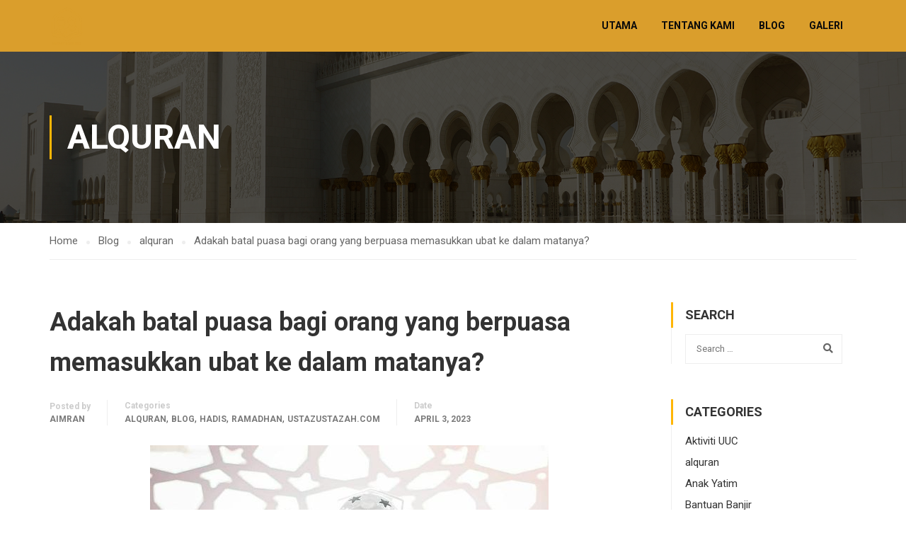

--- FILE ---
content_type: text/html; charset=UTF-8
request_url: https://ustazustazah.com/adakah-batal-puasa-bagi-orang-yang-berpuasa-memasukkan-ubat-ke-dalam-matanya/
body_size: 12497
content:
<!DOCTYPE html>
<html itemscope itemtype="http://schema.org/WebPage" lang="en-US">
<head>
    <meta charset="UTF-8">
    <meta name="viewport" content="width=device-width, initial-scale=1">
    <link rel="profile" href="http://gmpg.org/xfn/11">
    <link rel="pingback" href="https://ustazustazah.com/xmlrpc.php">
	<title>Adakah batal puasa bagi orang yang berpuasa memasukkan ubat ke dalam matanya? &#8211; Ustazustazah.com</title>
<meta name='robots' content='max-image-preview:large' />

<!-- Google Tag Manager by PYS -->
<script data-cfasync="false" data-pagespeed-no-defer>
	var pys_datalayer_name = "dataLayer";
	window.dataLayer = window.dataLayer || [];</script> 
<!-- End Google Tag Manager by PYS --><link rel='dns-prefetch' href='//www.googletagmanager.com' />
<link rel='dns-prefetch' href='//fonts.googleapis.com' />
<link rel='dns-prefetch' href='//pagead2.googlesyndication.com' />
<link rel="alternate" type="application/rss+xml" title="Ustazustazah.com &raquo; Feed" href="https://ustazustazah.com/feed/" />
<link rel="alternate" type="application/rss+xml" title="Ustazustazah.com &raquo; Comments Feed" href="https://ustazustazah.com/comments/feed/" />
<link rel="alternate" type="application/rss+xml" title="Ustazustazah.com &raquo; Adakah batal puasa bagi orang yang berpuasa memasukkan ubat ke dalam matanya? Comments Feed" href="https://ustazustazah.com/adakah-batal-puasa-bagi-orang-yang-berpuasa-memasukkan-ubat-ke-dalam-matanya/feed/" />
<link rel="alternate" title="oEmbed (JSON)" type="application/json+oembed" href="https://ustazustazah.com/wp-json/oembed/1.0/embed?url=https%3A%2F%2Fustazustazah.com%2Fadakah-batal-puasa-bagi-orang-yang-berpuasa-memasukkan-ubat-ke-dalam-matanya%2F" />
<link rel="alternate" title="oEmbed (XML)" type="text/xml+oembed" href="https://ustazustazah.com/wp-json/oembed/1.0/embed?url=https%3A%2F%2Fustazustazah.com%2Fadakah-batal-puasa-bagi-orang-yang-berpuasa-memasukkan-ubat-ke-dalam-matanya%2F&#038;format=xml" />
<style id='wp-img-auto-sizes-contain-inline-css' type='text/css'>
img:is([sizes=auto i],[sizes^="auto," i]){contain-intrinsic-size:3000px 1500px}
/*# sourceURL=wp-img-auto-sizes-contain-inline-css */
</style>
<link rel='stylesheet' id='wp-block-library-css' href='https://ustazustazah.com/wp-includes/css/dist/block-library/style.min.css?ver=6.9' type='text/css' media='all' />
<style id='wp-block-paragraph-inline-css' type='text/css'>
.is-small-text{font-size:.875em}.is-regular-text{font-size:1em}.is-large-text{font-size:2.25em}.is-larger-text{font-size:3em}.has-drop-cap:not(:focus):first-letter{float:left;font-size:8.4em;font-style:normal;font-weight:100;line-height:.68;margin:.05em .1em 0 0;text-transform:uppercase}body.rtl .has-drop-cap:not(:focus):first-letter{float:none;margin-left:.1em}p.has-drop-cap.has-background{overflow:hidden}:root :where(p.has-background){padding:1.25em 2.375em}:where(p.has-text-color:not(.has-link-color)) a{color:inherit}p.has-text-align-left[style*="writing-mode:vertical-lr"],p.has-text-align-right[style*="writing-mode:vertical-rl"]{rotate:180deg}
/*# sourceURL=https://ustazustazah.com/wp-includes/blocks/paragraph/style.min.css */
</style>
<style id='wp-block-preformatted-inline-css' type='text/css'>
.wp-block-preformatted{box-sizing:border-box;white-space:pre-wrap}:where(.wp-block-preformatted.has-background){padding:1.25em 2.375em}
/*# sourceURL=https://ustazustazah.com/wp-includes/blocks/preformatted/style.min.css */
</style>
<style id='wp-block-quote-inline-css' type='text/css'>
.wp-block-quote{box-sizing:border-box;overflow-wrap:break-word}.wp-block-quote.is-large:where(:not(.is-style-plain)),.wp-block-quote.is-style-large:where(:not(.is-style-plain)){margin-bottom:1em;padding:0 1em}.wp-block-quote.is-large:where(:not(.is-style-plain)) p,.wp-block-quote.is-style-large:where(:not(.is-style-plain)) p{font-size:1.5em;font-style:italic;line-height:1.6}.wp-block-quote.is-large:where(:not(.is-style-plain)) cite,.wp-block-quote.is-large:where(:not(.is-style-plain)) footer,.wp-block-quote.is-style-large:where(:not(.is-style-plain)) cite,.wp-block-quote.is-style-large:where(:not(.is-style-plain)) footer{font-size:1.125em;text-align:right}.wp-block-quote>cite{display:block}
/*# sourceURL=https://ustazustazah.com/wp-includes/blocks/quote/style.min.css */
</style>
<style id='wp-block-quote-theme-inline-css' type='text/css'>
.wp-block-quote{border-left:.25em solid;margin:0 0 1.75em;padding-left:1em}.wp-block-quote cite,.wp-block-quote footer{color:currentColor;font-size:.8125em;font-style:normal;position:relative}.wp-block-quote:where(.has-text-align-right){border-left:none;border-right:.25em solid;padding-left:0;padding-right:1em}.wp-block-quote:where(.has-text-align-center){border:none;padding-left:0}.wp-block-quote.is-large,.wp-block-quote.is-style-large,.wp-block-quote:where(.is-style-plain){border:none}
/*# sourceURL=https://ustazustazah.com/wp-includes/blocks/quote/theme.min.css */
</style>
<style id='global-styles-inline-css' type='text/css'>
:root{--wp--preset--aspect-ratio--square: 1;--wp--preset--aspect-ratio--4-3: 4/3;--wp--preset--aspect-ratio--3-4: 3/4;--wp--preset--aspect-ratio--3-2: 3/2;--wp--preset--aspect-ratio--2-3: 2/3;--wp--preset--aspect-ratio--16-9: 16/9;--wp--preset--aspect-ratio--9-16: 9/16;--wp--preset--color--black: #000000;--wp--preset--color--cyan-bluish-gray: #abb8c3;--wp--preset--color--white: #ffffff;--wp--preset--color--pale-pink: #f78da7;--wp--preset--color--vivid-red: #cf2e2e;--wp--preset--color--luminous-vivid-orange: #ff6900;--wp--preset--color--luminous-vivid-amber: #fcb900;--wp--preset--color--light-green-cyan: #7bdcb5;--wp--preset--color--vivid-green-cyan: #00d084;--wp--preset--color--pale-cyan-blue: #8ed1fc;--wp--preset--color--vivid-cyan-blue: #0693e3;--wp--preset--color--vivid-purple: #9b51e0;--wp--preset--color--primary: #ffb606;--wp--preset--color--title: #333;--wp--preset--color--sub-title: #999;--wp--preset--color--border-input: #ddd;--wp--preset--gradient--vivid-cyan-blue-to-vivid-purple: linear-gradient(135deg,rgb(6,147,227) 0%,rgb(155,81,224) 100%);--wp--preset--gradient--light-green-cyan-to-vivid-green-cyan: linear-gradient(135deg,rgb(122,220,180) 0%,rgb(0,208,130) 100%);--wp--preset--gradient--luminous-vivid-amber-to-luminous-vivid-orange: linear-gradient(135deg,rgb(252,185,0) 0%,rgb(255,105,0) 100%);--wp--preset--gradient--luminous-vivid-orange-to-vivid-red: linear-gradient(135deg,rgb(255,105,0) 0%,rgb(207,46,46) 100%);--wp--preset--gradient--very-light-gray-to-cyan-bluish-gray: linear-gradient(135deg,rgb(238,238,238) 0%,rgb(169,184,195) 100%);--wp--preset--gradient--cool-to-warm-spectrum: linear-gradient(135deg,rgb(74,234,220) 0%,rgb(151,120,209) 20%,rgb(207,42,186) 40%,rgb(238,44,130) 60%,rgb(251,105,98) 80%,rgb(254,248,76) 100%);--wp--preset--gradient--blush-light-purple: linear-gradient(135deg,rgb(255,206,236) 0%,rgb(152,150,240) 100%);--wp--preset--gradient--blush-bordeaux: linear-gradient(135deg,rgb(254,205,165) 0%,rgb(254,45,45) 50%,rgb(107,0,62) 100%);--wp--preset--gradient--luminous-dusk: linear-gradient(135deg,rgb(255,203,112) 0%,rgb(199,81,192) 50%,rgb(65,88,208) 100%);--wp--preset--gradient--pale-ocean: linear-gradient(135deg,rgb(255,245,203) 0%,rgb(182,227,212) 50%,rgb(51,167,181) 100%);--wp--preset--gradient--electric-grass: linear-gradient(135deg,rgb(202,248,128) 0%,rgb(113,206,126) 100%);--wp--preset--gradient--midnight: linear-gradient(135deg,rgb(2,3,129) 0%,rgb(40,116,252) 100%);--wp--preset--font-size--small: 13px;--wp--preset--font-size--medium: 20px;--wp--preset--font-size--large: 28px;--wp--preset--font-size--x-large: 42px;--wp--preset--font-size--normal: 15px;--wp--preset--font-size--huge: 36px;--wp--preset--spacing--20: 0.44rem;--wp--preset--spacing--30: 0.67rem;--wp--preset--spacing--40: 1rem;--wp--preset--spacing--50: 1.5rem;--wp--preset--spacing--60: 2.25rem;--wp--preset--spacing--70: 3.38rem;--wp--preset--spacing--80: 5.06rem;--wp--preset--shadow--natural: 6px 6px 9px rgba(0, 0, 0, 0.2);--wp--preset--shadow--deep: 12px 12px 50px rgba(0, 0, 0, 0.4);--wp--preset--shadow--sharp: 6px 6px 0px rgba(0, 0, 0, 0.2);--wp--preset--shadow--outlined: 6px 6px 0px -3px rgb(255, 255, 255), 6px 6px rgb(0, 0, 0);--wp--preset--shadow--crisp: 6px 6px 0px rgb(0, 0, 0);}:where(.is-layout-flex){gap: 0.5em;}:where(.is-layout-grid){gap: 0.5em;}body .is-layout-flex{display: flex;}.is-layout-flex{flex-wrap: wrap;align-items: center;}.is-layout-flex > :is(*, div){margin: 0;}body .is-layout-grid{display: grid;}.is-layout-grid > :is(*, div){margin: 0;}:where(.wp-block-columns.is-layout-flex){gap: 2em;}:where(.wp-block-columns.is-layout-grid){gap: 2em;}:where(.wp-block-post-template.is-layout-flex){gap: 1.25em;}:where(.wp-block-post-template.is-layout-grid){gap: 1.25em;}.has-black-color{color: var(--wp--preset--color--black) !important;}.has-cyan-bluish-gray-color{color: var(--wp--preset--color--cyan-bluish-gray) !important;}.has-white-color{color: var(--wp--preset--color--white) !important;}.has-pale-pink-color{color: var(--wp--preset--color--pale-pink) !important;}.has-vivid-red-color{color: var(--wp--preset--color--vivid-red) !important;}.has-luminous-vivid-orange-color{color: var(--wp--preset--color--luminous-vivid-orange) !important;}.has-luminous-vivid-amber-color{color: var(--wp--preset--color--luminous-vivid-amber) !important;}.has-light-green-cyan-color{color: var(--wp--preset--color--light-green-cyan) !important;}.has-vivid-green-cyan-color{color: var(--wp--preset--color--vivid-green-cyan) !important;}.has-pale-cyan-blue-color{color: var(--wp--preset--color--pale-cyan-blue) !important;}.has-vivid-cyan-blue-color{color: var(--wp--preset--color--vivid-cyan-blue) !important;}.has-vivid-purple-color{color: var(--wp--preset--color--vivid-purple) !important;}.has-black-background-color{background-color: var(--wp--preset--color--black) !important;}.has-cyan-bluish-gray-background-color{background-color: var(--wp--preset--color--cyan-bluish-gray) !important;}.has-white-background-color{background-color: var(--wp--preset--color--white) !important;}.has-pale-pink-background-color{background-color: var(--wp--preset--color--pale-pink) !important;}.has-vivid-red-background-color{background-color: var(--wp--preset--color--vivid-red) !important;}.has-luminous-vivid-orange-background-color{background-color: var(--wp--preset--color--luminous-vivid-orange) !important;}.has-luminous-vivid-amber-background-color{background-color: var(--wp--preset--color--luminous-vivid-amber) !important;}.has-light-green-cyan-background-color{background-color: var(--wp--preset--color--light-green-cyan) !important;}.has-vivid-green-cyan-background-color{background-color: var(--wp--preset--color--vivid-green-cyan) !important;}.has-pale-cyan-blue-background-color{background-color: var(--wp--preset--color--pale-cyan-blue) !important;}.has-vivid-cyan-blue-background-color{background-color: var(--wp--preset--color--vivid-cyan-blue) !important;}.has-vivid-purple-background-color{background-color: var(--wp--preset--color--vivid-purple) !important;}.has-black-border-color{border-color: var(--wp--preset--color--black) !important;}.has-cyan-bluish-gray-border-color{border-color: var(--wp--preset--color--cyan-bluish-gray) !important;}.has-white-border-color{border-color: var(--wp--preset--color--white) !important;}.has-pale-pink-border-color{border-color: var(--wp--preset--color--pale-pink) !important;}.has-vivid-red-border-color{border-color: var(--wp--preset--color--vivid-red) !important;}.has-luminous-vivid-orange-border-color{border-color: var(--wp--preset--color--luminous-vivid-orange) !important;}.has-luminous-vivid-amber-border-color{border-color: var(--wp--preset--color--luminous-vivid-amber) !important;}.has-light-green-cyan-border-color{border-color: var(--wp--preset--color--light-green-cyan) !important;}.has-vivid-green-cyan-border-color{border-color: var(--wp--preset--color--vivid-green-cyan) !important;}.has-pale-cyan-blue-border-color{border-color: var(--wp--preset--color--pale-cyan-blue) !important;}.has-vivid-cyan-blue-border-color{border-color: var(--wp--preset--color--vivid-cyan-blue) !important;}.has-vivid-purple-border-color{border-color: var(--wp--preset--color--vivid-purple) !important;}.has-vivid-cyan-blue-to-vivid-purple-gradient-background{background: var(--wp--preset--gradient--vivid-cyan-blue-to-vivid-purple) !important;}.has-light-green-cyan-to-vivid-green-cyan-gradient-background{background: var(--wp--preset--gradient--light-green-cyan-to-vivid-green-cyan) !important;}.has-luminous-vivid-amber-to-luminous-vivid-orange-gradient-background{background: var(--wp--preset--gradient--luminous-vivid-amber-to-luminous-vivid-orange) !important;}.has-luminous-vivid-orange-to-vivid-red-gradient-background{background: var(--wp--preset--gradient--luminous-vivid-orange-to-vivid-red) !important;}.has-very-light-gray-to-cyan-bluish-gray-gradient-background{background: var(--wp--preset--gradient--very-light-gray-to-cyan-bluish-gray) !important;}.has-cool-to-warm-spectrum-gradient-background{background: var(--wp--preset--gradient--cool-to-warm-spectrum) !important;}.has-blush-light-purple-gradient-background{background: var(--wp--preset--gradient--blush-light-purple) !important;}.has-blush-bordeaux-gradient-background{background: var(--wp--preset--gradient--blush-bordeaux) !important;}.has-luminous-dusk-gradient-background{background: var(--wp--preset--gradient--luminous-dusk) !important;}.has-pale-ocean-gradient-background{background: var(--wp--preset--gradient--pale-ocean) !important;}.has-electric-grass-gradient-background{background: var(--wp--preset--gradient--electric-grass) !important;}.has-midnight-gradient-background{background: var(--wp--preset--gradient--midnight) !important;}.has-small-font-size{font-size: var(--wp--preset--font-size--small) !important;}.has-medium-font-size{font-size: var(--wp--preset--font-size--medium) !important;}.has-large-font-size{font-size: var(--wp--preset--font-size--large) !important;}.has-x-large-font-size{font-size: var(--wp--preset--font-size--x-large) !important;}
/*# sourceURL=global-styles-inline-css */
</style>

<style id='classic-theme-styles-inline-css' type='text/css'>
/*! This file is auto-generated */
.wp-block-button__link{color:#fff;background-color:#32373c;border-radius:9999px;box-shadow:none;text-decoration:none;padding:calc(.667em + 2px) calc(1.333em + 2px);font-size:1.125em}.wp-block-file__button{background:#32373c;color:#fff;text-decoration:none}
/*# sourceURL=/wp-includes/css/classic-themes.min.css */
</style>
<link rel='stylesheet' id='thim-fontgoogle-default-css' href='https://fonts.googleapis.com/css2?family=Roboto%3Awght%40300%3B400%3B500%3B700&#038;display=swap&#038;ver=5.1.0' type='text/css' media='all' />
<link rel='stylesheet' id='font-awesome-5-all-css' href='https://ustazustazah.com/wp-content/themes/eduma/assets/css/all.min.css?ver=5.1.0' type='text/css' media='all' />
<link rel='stylesheet' id='font-awesome-4-shim-css' href='https://ustazustazah.com/wp-content/themes/eduma/assets/css/v4-shims.min.css?ver=5.1.0' type='text/css' media='all' />
<link rel='stylesheet' id='thim-ekit-font-icon-css' href='https://ustazustazah.com/wp-content/themes/eduma/assets/css/thim-ekits-icons.min.css?ver=5.1.0' type='text/css' media='all' />
<link rel='stylesheet' id='thim-style-css' href='https://ustazustazah.com/wp-content/themes/eduma/style.css?ver=5.1.0' type='text/css' media='all' />
<style id='thim-style-inline-css' type='text/css'>
:root{--thim-body-primary-color:#ffb606;--thim_body_primary_color_rgb:255,182,6;--thim-body-secondary-color:#4caf50;--thim-button-text-color:#333;--thim-button-hover-color:#e6a303;--thim_button_hover_color_rgb:230,163,3;--thim-border-color:#eee;--top-info-course-background_color:#273044;--top-info-course-text_color:#fff;--thim-footer-font-title-font-size:14px;--thim-footer-font-title-line-height:40px;--thim-footer-font-title-text-transform:uppercase;--thim-top-heading-title-align:left;--thim-top-heading-title-font-size-desktop:48px;--thim-top-heading-title-font-size-mobile:35px;--thim-top-heading-title-font-text-transform:uppercase;--thim-top-heading-title-font-weight:bold;--thim-top-heading-padding-top:90px;--thim-top-heading-padding-bottom:90px;--thim-top-heading-padding-top-mobile:50px;--thim-top-heading-padding-bottom-mobile:50px;--thim-breacrumb-font-size:1em;--thim-breacrumb-color:#666;--thim-course-price-color:#f24c0a;--thim-width-logo:50px;--thim-bg-color-toolbar:#111111;--thim-text-color-toolbar:#ffffff;--thim-link-color-toolbar:#ffffff;--thim-link-hover-color-toolbar:#fff;--thim-toolbar-font-size:12px;--thim-toolbar-line-height:30px;--thim-toolbar-text-transform:none;--thim-toolbar-font-weight:600;--thim-toolbar-border-type:dashed;--thim-toolbar-border-size:1px;--thim-link-color-toolbar-border-button:#ddd;--thim-bg-main-menu-color:#da9e2c;--thim-main-menu-font-size:14px;--thim-main-menu-line-height:1.3em;--thim-main-menu-text-transform:uppercase;--thim-main-menu-font-weight:600;--thim-main-menu-text-color:#0a0a0a;--thim_main_menu_text_color_rgb:10,10,10;--thim-main-menu-text-hover-color:#ffffff;--thim-sticky-bg-main-menu-color:#fff;--thim-sticky-main-menu-text-color:#333;--thim_sticky_main_menu_text_color_rgb:51,3,;--thim-sticky-main-menu-text-hover-color:#333;--thim-sub-menu-bg-color:#ffffff;--thim-sub-menu-border-color:rgba(43,43,43,0);--thim-sub-menu-text-color:#0c0c0c;--thim-sub-menu-text-color-hover:#da9e2c;--thim-bg-mobile-menu-color:#da9e2c;--thim-mobile-menu-text-color:#0f0f0f;--thim-mobile-menu-text-hover-color:#fff;--thim-footer-font-title-font-weight:700;--thim-bg-switch-layout-style:#f5f5f5;--thim-padding-switch-layout-style:10px;--thim-font-body-font-family:Roboto;--thim-font-body-variant:regular;--thim-font-body-font-size:15px;--thim-font-body-line-height:1.7em;--thim-font-body-color:#666666;--thim-font-title-font-family:Roboto;--thim-font-title-color:#333333;--thim-font-title-variant:700;--thim-font-h1-font-size:36px;--thim-font-h1-line-height:1.6em;--thim-font-h1-text-transform:none;--thim-font-h2-font-size:28px;--thim-font-h2-line-height:1.6em;--thim-font-h2-text-transform:none;--thim-font-h3-font-size:24px;--thim-font-h3-line-height:1.6em;--thim-font-h3-text-transform:none;--thim-font-h4-font-size:18px;--thim-font-h4-line-height:1.6em;--thim-font-h4-text-transform:none;--thim-font-h5-font-size:16px;--thim-font-h5-line-height:1.6em;--thim-font-h5-text-transform:none;--thim-font-h6-font-size:16px;--thim-font-h6-line-height:1.4em;--thim-font-h6-text-transform:none;--thim-preload-style-background:#ffffff;--thim-preload-style-color:#ffb606;--thim-footer-bg-color:#111111;--thim-footer-color-title:#fff;--thim-footer-color-text:#999;--thim-footer-color-link:#999999;--thim-footer-color-hover:#ffb606;--thim-copyright-bg-color:#111111;--thim-copyright-text-color:#999999;--thim-copyright-border-color:#222;--thim-bg-pattern:url("../wp-content/themes/eduma/images/patterns/pattern1.png");--thim-bg-repeat:no-repeat;--thim-bg-position:center center;--thim-bg-attachment:inherit;--thim-bg-size:inherit;--thim-footer-bg-repeat:no-repeat;--thim-footer-bg-position:center center;--thim-footer-bg-size:inherit;--thim-footer-bg-attachment:inherit;--thim-body-bg-color:#fff;}p.link-bottom {
	visibility: hidden;
}
/*# sourceURL=thim-style-inline-css */
</style>

<!-- Google tag (gtag.js) snippet added by Site Kit -->

<!-- Google Analytics snippet added by Site Kit -->
<script type="text/javascript" src="https://www.googletagmanager.com/gtag/js?id=GT-WP5DSRH" id="google_gtagjs-js" async></script>
<script type="text/javascript" id="google_gtagjs-js-after">
/* <![CDATA[ */
window.dataLayer = window.dataLayer || [];function gtag(){dataLayer.push(arguments);}
gtag("set","linker",{"domains":["ustazustazah.com"]});
gtag("js", new Date());
gtag("set", "developer_id.dZTNiMT", true);
gtag("config", "GT-WP5DSRH");
//# sourceURL=google_gtagjs-js-after
/* ]]> */
</script>

<!-- End Google tag (gtag.js) snippet added by Site Kit -->
<script type="text/javascript" src="https://ustazustazah.com/wp-includes/js/jquery/jquery.min.js?ver=3.7.1" id="jquery-core-js"></script>
<script type="text/javascript" src="https://ustazustazah.com/wp-includes/js/jquery/jquery-migrate.min.js?ver=3.4.1" id="jquery-migrate-js"></script>
<link rel="https://api.w.org/" href="https://ustazustazah.com/wp-json/" /><link rel="alternate" title="JSON" type="application/json" href="https://ustazustazah.com/wp-json/wp/v2/posts/15403" /><link rel="EditURI" type="application/rsd+xml" title="RSD" href="https://ustazustazah.com/xmlrpc.php?rsd" />
<meta name="generator" content="WordPress 6.9" />
<link rel="canonical" href="https://ustazustazah.com/adakah-batal-puasa-bagi-orang-yang-berpuasa-memasukkan-ubat-ke-dalam-matanya/" />
<link rel='shortlink' href='https://ustazustazah.com/?p=15403' />
<meta name="generator" content="Site Kit by Google 1.140.0" />
<!-- Google AdSense meta tags added by Site Kit -->
<meta name="google-adsense-platform-account" content="ca-host-pub-2644536267352236">
<meta name="google-adsense-platform-domain" content="sitekit.withgoogle.com">
<!-- End Google AdSense meta tags added by Site Kit -->
<meta name="generator" content="Elementor 3.25.6; features: additional_custom_breakpoints, e_optimized_control_loading; settings: css_print_method-internal, google_font-enabled, font_display-auto">
			<style>
				.e-con.e-parent:nth-of-type(n+4):not(.e-lazyloaded):not(.e-no-lazyload),
				.e-con.e-parent:nth-of-type(n+4):not(.e-lazyloaded):not(.e-no-lazyload) * {
					background-image: none !important;
				}
				@media screen and (max-height: 1024px) {
					.e-con.e-parent:nth-of-type(n+3):not(.e-lazyloaded):not(.e-no-lazyload),
					.e-con.e-parent:nth-of-type(n+3):not(.e-lazyloaded):not(.e-no-lazyload) * {
						background-image: none !important;
					}
				}
				@media screen and (max-height: 640px) {
					.e-con.e-parent:nth-of-type(n+2):not(.e-lazyloaded):not(.e-no-lazyload),
					.e-con.e-parent:nth-of-type(n+2):not(.e-lazyloaded):not(.e-no-lazyload) * {
						background-image: none !important;
					}
				}
			</style>
			
<!-- Google AdSense snippet added by Site Kit -->
<script type="text/javascript" async="async" src="https://pagead2.googlesyndication.com/pagead/js/adsbygoogle.js?client=ca-pub-1463732130620613&amp;host=ca-host-pub-2644536267352236" crossorigin="anonymous"></script>

<!-- End Google AdSense snippet added by Site Kit -->
<link rel="icon" href="https://ustazustazah.com/wp-content/uploads/2021/10/logo-website-uuc-1-32x32.png" sizes="32x32" />
<link rel="icon" href="https://ustazustazah.com/wp-content/uploads/2021/10/logo-website-uuc-1-189x192.png" sizes="192x192" />
<link rel="apple-touch-icon" href="https://ustazustazah.com/wp-content/uploads/2021/10/logo-website-uuc-1-180x180.png" />
<meta name="msapplication-TileImage" content="https://ustazustazah.com/wp-content/uploads/2021/10/logo-website-uuc-1.png" />
		<script type="text/javascript">
			if (typeof ajaxurl === 'undefined') {
				/* <![CDATA[ */
				var ajaxurl = "https://ustazustazah.com/wp-admin/admin-ajax.php"
				/* ]]> */
			}
		</script>
		</head>
<body class="wp-singular post-template-default single single-post postid-15403 single-format-standard wp-custom-logo wp-embed-responsive wp-theme-eduma group-blog thim-body-preload bg-boxed-image thim-popup-feature learnpress-v4 elementor-default elementor-kit-17953" id="thim-body">

			<div id="preload">
				<div class="sk-folding-cube">
												<div class="sk-cube1 sk-cube"></div>
												<div class="sk-cube2 sk-cube"></div>
												<div class="sk-cube4 sk-cube"></div>
												<div class="sk-cube3 sk-cube"></div>
											</div>			</div>
		<!-- Mobile Menu-->
 
    <div class="mobile-menu-wrapper">
        <div class="mobile-menu-inner">
            <div class="icon-wrapper">
                <div class="menu-mobile-effect navbar-toggle close-icon" data-effect="mobile-effect">
                    <span class="icon-bar"></span>
                    <span class="icon-bar"></span>
                    <span class="icon-bar"></span>
                </div>
            </div>
            <nav class="mobile-menu-container mobile-effect">
                <ul class="nav navbar-nav">
	<li id="menu-item-13564" class="menu-item menu-item-type-post_type menu-item-object-page menu-item-home menu-item-13564"><a href="https://ustazustazah.com/">Utama</a></li>
<li id="menu-item-13535" class="menu-item menu-item-type-post_type menu-item-object-page menu-item-13535"><a href="https://ustazustazah.com/ustazustazah/">Tentang Kami</a></li>
<li id="menu-item-13531" class="menu-item menu-item-type-post_type menu-item-object-page current_page_parent menu-item-13531"><a href="https://ustazustazah.com/blog/">Blog</a></li>
<li id="menu-item-13894" class="menu-item menu-item-type-post_type menu-item-object-page menu-item-13894"><a href="https://ustazustazah.com/galeri-gambar/">Galeri</a></li>
</ul>            </nav>
        </div>
    </div>
 
<div id="wrapper-container" class="wrapper-container">
    <div class="content-pusher">
        <header id="masthead" class="site-header affix-top sticky-header header_overlay header_v1 mobile-logo-custom">
			<!-- <div class="main-menu"> -->
<div class="thim-nav-wrapper container">
	<div class="row">
		<div class="navigation col-sm-12">
			<div class="tm-table">
				<div class="width-logo table-cell sm-logo">
					<a href="https://ustazustazah.com/" title="Ustazustazah.com - Demi Pembangunan Ummah" rel="home" class="thim-logo"><img src="https://ustazustazah.com/wp-content/uploads/2021/10/logo-website-uuc-1.png" alt="Ustazustazah.com"  data-retina="https://ustazustazah.com/wp-content/uploads/2021/10/LOGO-UUC-02-e1649991637871.png" data-sticky="https://ustazustazah.com/wp-content/uploads/2021/10/logo-website-uuc-1.png" data-mobile="https://ustazustazah.com/wp-content/uploads/2021/10/LOGO-UUC-02-e1649991637871.png" data-sticky_mobile="https://ustazustazah.com/wp-content/uploads/2021/10/LOGO-UUC-02-e1649991637871.png"></a>				</div>

                <nav class="width-navigation table-cell table-right">
                    <ul class="nav navbar-nav menu-main-menu thim-ekits-menu__nav">
	<li class="menu-item menu-item-type-post_type menu-item-object-page menu-item-home menu-item-13564"><a href="https://ustazustazah.com/">Utama</a></li>
<li class="menu-item menu-item-type-post_type menu-item-object-page menu-item-13535"><a href="https://ustazustazah.com/ustazustazah/">Tentang Kami</a></li>
<li class="menu-item menu-item-type-post_type menu-item-object-page current_page_parent menu-item-13531"><a href="https://ustazustazah.com/blog/">Blog</a></li>
<li class="menu-item menu-item-type-post_type menu-item-object-page menu-item-13894"><a href="https://ustazustazah.com/galeri-gambar/">Galeri</a></li>
<li class="menu-right"><ul></ul></li></ul>
                </nav>

                <div class="menu-mobile-effect navbar-toggle" data-effect="mobile-effect">
                    <span class="icon-bar"></span>
                    <span class="icon-bar"></span>
                    <span class="icon-bar"></span>
                </div>

			</div>
			<!--end .row-->
		</div>
	</div>
</div>        </header>

        <div id="main-content"><section class="content-area">
		<div class="top_heading_out">
			<div class="top_site_main" style="color: #ffffff;background-image:url(https://ustazustazah.com/wp-content/uploads/2021/06/head-2.jpg);"><span class="overlay-top-header" style="background-color:rgba(0,0,0,0.5);"></span>				<div class="page-title-wrapper">
					<div class="banner-wrapper container">
						<h2 class="page-title">alquran</h2>					</div>
				</div>
			</div>		<div class="breadcrumbs-wrapper">
			<div class="container">
				<ul itemprop="breadcrumb" itemscope itemtype="http://schema.org/BreadcrumbList" id="breadcrumbs" class="breadcrumbs"><li itemprop="itemListElement" itemscope itemtype="http://schema.org/ListItem"><a itemprop="item" href="https://ustazustazah.com" title="Home"><span itemprop="name">Home</span><meta itemprop="position" content="1" /></a></li><li itemprop="itemListElement" itemscope itemtype="http://schema.org/ListItem"><a itemprop="item" href="https://ustazustazah.com/blog/" title="Blog"><span itemprop="name">Blog</span></a><meta itemprop="position" content="2" /></li><li itemprop="itemListElement" itemscope itemtype="http://schema.org/ListItem"><a itemprop="item" href="https://ustazustazah.com/category/alquran/" title="alquran"><span itemprop="name">alquran</span></a><meta itemprop="position" content="3" /></li><li itemprop="itemListElement" itemscope itemtype="http://schema.org/ListItem"><span itemprop="name" title="Adakah batal puasa bagi orang yang berpuasa memasukkan ubat ke dalam matanya?">Adakah batal puasa bagi orang yang berpuasa memasukkan ubat ke dalam matanya?</span><meta itemprop="position" content="4" /></li></ul>			</div>
		</div>
				</div>
		<div class="container sidebar-right site-content"><div class="row"><main id="main" class="site-main col-sm-9 alignleft">
    <div class="page-content">
					
<article id="post-15403" class="post-15403 post type-post status-publish format-standard has-post-thumbnail hentry category-alquran category-blog category-hadis category-ramadhan category-ustazustazah-com tag-ustazustazah-com tag-ustazustazahcom tag-ustszustazahcom">
	<div class="page-content-inner">
					<header class="entry-header">
				<h1 class="entry-title">Adakah batal puasa bagi orang yang berpuasa memasukkan ubat ke dalam matanya?</h1>						<ul class="entry-meta">
							<li class="author">
					<span>Posted by</span>
					<span class="vcard author author_name"><a href="https://ustazustazah.com/author/aimran/">aimran</a></span>				</li>
								<li class="entry-category">
					<span>Categories</span> <a href="https://ustazustazah.com/category/alquran/" rel="category tag">alquran</a>, <a href="https://ustazustazah.com/category/blog/" rel="category tag">Blog</a>, <a href="https://ustazustazah.com/category/hadis/" rel="category tag">Hadis</a>, <a href="https://ustazustazah.com/category/ramadhan/" rel="category tag">Ramadhan</a>, <a href="https://ustazustazah.com/category/ustazustazah-com/" rel="category tag">UstazUstazah.Com</a>				</li>
								<li class="entry-date">
					<span>Date</span>
					<span class="value"> April 3, 2023</span>
				</li>
				
		</ul>
					</header>
						<div class='post-formats-wrapper'>
				<a class="post-image" href="https://ustazustazah.com/adakah-batal-puasa-bagi-orang-yang-berpuasa-memasukkan-ubat-ke-dalam-matanya/">
					<img fetchpriority="high" width="563" height="628" src="https://ustazustazah.com/wp-content/uploads/2023/04/3213df8aad4fc57a09fb62aa1e639e51.jpg" class="attachment-full size-full wp-post-image" alt="" decoding="async" srcset="https://ustazustazah.com/wp-content/uploads/2023/04/3213df8aad4fc57a09fb62aa1e639e51.jpg 563w, https://ustazustazah.com/wp-content/uploads/2023/04/3213df8aad4fc57a09fb62aa1e639e51-269x300.jpg 269w" sizes="(max-width: 563px) 100vw, 563px" />				</a>
			</div>
							<!-- .entry-header -->
		<div class="entry-content">
			
<p>Dalam membincangkan tajuk ini, seharusnya melihat perkara-perkara yang membatalkan puasa seperti yang terdapat di dalam fiqh al-Manhaji di antaranya:</p>



<p>1 .Makan atau minum dengan sengaja, namun sekiranya terlupa atau tidak sengaja adalah dimaafkan seperti hadis yang diriwayatkan oleh Abu Hurairah RA:</p>



<p class="has-text-align-center"><strong>مَنْ نَسِيَ وَهُوَ صَائِمٌ فَأَكَلَ أَوْ شَرِبَ فَلْيُتِمَّ صَوْمَهُ فَإِنَّمَا أَطْعَمَهُ اللَّهُ وَسَقَاهُ</strong></p>



<p>Maksudnya: Sesiapa yang terlupa, sedang dia berpuasa, lalu dia makan dan minum, dia hendaklah meneruskan puasa. Sesungguhnya Allah SWT yang memberinya makan dan minum itu. Riwayat Imam Muslim (1155)</p>



<p>2 .Memasukan sesuatu ke rongga dalam melalui ruang yang sedia terbuka seperti mulut, telinga, kemaluan dan dubur. Semua perbuatan yang membatalkan puasa itu jika tidak disengajakan sebab terlupa, ia tidak merosakkan puasa dan ini diqiaskan kepada makan dan minum. Begitu juga sekiranya dipaksa untuk makan, ia tidak membatalkan puasa. Ini kerana bukan kemahuan serta kehendak. (lihat: al-Fiqh al-Manhaji, 2/95)</p>



<p>3 .Muntah yang disengajakan adalah membatalkan puasa. Akan tetapi sekiranya tidak disengajakan tidak membatalkan puasa ini sepertimana hadis yang diriwayatkan oleh Abu Hurairah RA, Sabda Nabi SAW:</p>



<p class="has-text-align-center"><strong>‏ مَنْ ذَرَعَهُ قَىْءٌ وَهُوَ صَائِمٌ فَلَيْسَ عَلَيْهِ قَضَاءٌ وَإِنِ اسْتَقَاءَ فَلْيَقْضِ</strong></p>



<p>Maksudnya: Sesiapa yang tidak dapat menahan muntahnya semasa berpuasa, dia tidak wajib mengqadha’ puasanya dan jika sengaja muntah, dia hendaklah mengqadha’kannya. Riwayat Imam Abu Daud (2830)</p>



<p>4 .Melakukan persetubuhan dengan sengaja sekalipun tanpa mengeluarkan mani. Ini seperti firman Allah SWt:</p>



<p class="has-text-align-center"><strong>وَكُلُوا وَاشْرَبُوا حَتَّىٰ يَتَبَيَّنَ لَكُمُ الْخَيْطُ الْأَبْيَضُ مِنَ الْخَيْطِ الْأَسْوَدِ مِنَ الْفَجْرِۖ ثُمَّ أَتِمُّوا الصِّيَامَ إِلَى اللَّيْلِ ۚ وَلَا تُبَاشِرُوهُنَّ وَأَنتُمْ عَاكِفُونَ فِي الْمَسَاجِدِ</strong></p>



<p>Maksudnya: Dan makanlah serta minumlah sehingga nyata kepada kamu benang putih (cahaya siang) dari benang hitam kegelapan malam, iaitu waktu fajar. Kemudian, sempurnakanlah puasa itu sehingga waktu malam (Maghrib), dan janganlah kamu menyetubuhi isteri-isteri kamu ketika kamu sedang beri’tikaf di masjid. (Surah al-Baqarah: 187)</p>



<p>Walau bagaimanapun, tidak membatalkan puasa sekiranya ia terlupa bahawa dirinya sedang berpuasa, perkara ini diqiyaskan kepada makan dan minum.</p>



<p>5 .Mengeluarkan mani dengan sengaja maka terbatal puasanya. Namun sekiranya tidak disengajakan dan tidak dapat menahan maninya maka tidak terbatal puasanya.</p>



<p>6 .Haid dan Nifas merupakan keuzuran yang menghalang sahnya puasa. Oleh itu puasa seseorang perempuan itu terbatal jika terdapat haid atau nifas di siang hari dan wajib mengqadha’kannya. Ini berdasarkan hadis yang diriwayat Abu Said RA, Rasulullah SAW bersabda:</p>



<p class="has-text-align-center"><strong>أَلَيْسَ إِذَا حَاضَتْ لَمْ تُصَلِّ، وَلَمْ تَصُمْ؟</strong></p>



<p>Maksudnya: Bukankah perempuan apabila haidh, dia tidak bersolat dan berpuasa?&nbsp; &nbsp; Riwayat al-Bukhari (298)</p>



<p>7 .Gila dan murtad, kedua-dua perkara tersebut juga menghalang daripada puasa. Ini kerana orang yang berpuasa dalam keadaan itu telah terkeluar daripada kelayakan beribadat.</p>



<p>Justeru, setiap orang yang berpuasa wajib menahan dirinya daripada semua perbuatan yang membatalkannya, bermula dari terbit fajar hingga terbenam matahari. Ini bererti, jika seseorang melakukan sesuatu yang membatalkan puasa dengan sangkaan fajar belum terbit, kemudian ternyata sangkaannya itu salah, maka puasanya tetap batal. (Lihat: al-Fiqh al-Manhaji, 2/93-98)</p>



<p><strong>Memasukkan sesuatu ke dalam rongga</strong></p>



<p>Di antara perkara yang membatalkan puasa adalah dengan memasukkan sesuatu ke rongga dalam (ruang selepas halkum hingga usus dan tali perut) melalui ruang yang sedia terbuka iaitu mulut, telinga, qubul dan dubur sama ada lelaki mahupun perempuan. Sekiranya memasukkan sesuatu melaluinya sehingga sampai ke rongga dalam badan maka terbatal puasanya. Begitu juga memasukkan ubat ke dalam telinga batal puasanya. Adapun sekiranya memasukkan ubat ke dalam mata tidak membatalkan puasa ini kerana mata tidak termasuk di dalam ruang yang terbuka. (Lihat: al-Muktamad fi al-Fiqh al-Syafie, 2/181)</p>



<blockquote class="wp-block-quote is-layout-flow wp-block-quote-is-layout-flow">
<p>Dar al-Ifta Jordan dalam fatwa puasanya menyatakan, “Ubat mata tidak membatalkan puasa walaupun dapat merasakannya di halkum. Ini kerana mata bukanlah tergolong di dalam ruang yang menyalurkan sesuatu sehingga ke rongga.</p>



<p>Begitu juga Dar al-Ifta al-Misriyyah dalam laman sosial rasminya menjawab persoalan berkenaan dengan perbezaan pendapat hukum meletak ubat di dalam mata. Mengukut pendapat al-Imam Syafie’ memasukkan ubat ke dalam mata sehingga sampai ke halqum, tidak membatalkan puasanya.</p>
</blockquote>



<p><strong>Kesimpulannya memasukkan ubat ke dalam mata tidak membatalkan puasa. </strong>Ini kerana mata bukanlah termasuk di dalam kategori ruang yang sedia terbuka. Walaupun dapat merasakan kesan ubat sehingga ke rongga dalam namun tidak membatalkan puasa.</p>



<pre class="wp-block-preformatted">Adapun sekiranya termasuk sesuatu melalui ruang yang sedia terbuka seperti mulut, telinga, qubul dan dubur sehingga ke rongga dalam dengan tidak sengaja, maka tidak membatalkan puasanya ini seperti mana hadis yang diriwayatkan oleh Abu Hurairah RA sabda Nabi SAW:</pre>



<p class="has-text-align-center"><strong>مَنْ نَسِيَ وَهُوَ صَائِمٌ فَأَكَلَ أَوْ شَرِبَ فَلْيُتِمَّ صَوْمَهُ فَإِنَّمَا أَطْعَمَهُ اللَّهُ وَسَقَاهُ</strong></p>



<p>Maksudnya: Sesiapa yang terlupa, sedang dia berpuasa, lalu dia makan dan minum, dia hendaklah meneruskan puasa. Sesungguhnya Allah SWT yang memberinya makan dan minum itu. Riwayat Imam Muslim (1155)</p>
					</div>
		<div class="entry-tag-share">
			<div class="row">
				<div class="col-sm-6">
					<p class="post-tag"><span>Tag:</span><a href="https://ustazustazah.com/tag/ustazustazah-com/" rel="tag">UstazUstazah.Com</a>, <a href="https://ustazustazah.com/tag/ustazustazahcom/" rel="tag">ustazustazahcom</a>, <a href="https://ustazustazah.com/tag/ustszustazahcom/" rel="tag">ustszustazahcom</a></p>				</div>
				<div class="col-sm-6">
					<ul class="thim-social-share"><li class="heading">Share:</li><li><div class="facebook-social"><a target="_blank" class="facebook"  href="https://www.facebook.com/sharer.php?u=https%3A%2F%2Fustazustazah.com%2Fadakah-batal-puasa-bagi-orang-yang-berpuasa-memasukkan-ubat-ke-dalam-matanya%2F" title="Facebook"><i class="fa fa-facebook"></i></a></div></li><li><div class="googleplus-social"><a target="_blank" class="googleplus" href="https://plus.google.com/share?url=https%3A%2F%2Fustazustazah.com%2Fadakah-batal-puasa-bagi-orang-yang-berpuasa-memasukkan-ubat-ke-dalam-matanya%2F&amp;title=Adakah%20batal%20puasa%20bagi%20orang%20yang%20berpuasa%20memasukkan%20ubat%20ke%20dalam%20matanya%3F" title="Google Plus" onclick='javascript:window.open(this.href, "", "menubar=no,toolbar=no,resizable=yes,scrollbars=yes,height=600,width=600");return false;'><i class="fa fa-google"></i></a></div></li><li><div class="twitter-social"><a target="_blank" class="twitter" href="https://twitter.com/share?url=https%3A%2F%2Fustazustazah.com%2Fadakah-batal-puasa-bagi-orang-yang-berpuasa-memasukkan-ubat-ke-dalam-matanya%2F&amp;text=Adakah%20batal%20puasa%20bagi%20orang%20yang%20berpuasa%20memasukkan%20ubat%20ke%20dalam%20matanya%3F" title="Twitter"><i class="fa fa-twitter"></i></a></div></li><li><div class="pinterest-social"><a target="_blank" class="pinterest"  href="http://pinterest.com/pin/create/button/?url=https%3A%2F%2Fustazustazah.com%2Fadakah-batal-puasa-bagi-orang-yang-berpuasa-memasukkan-ubat-ke-dalam-matanya%2F&amp;description=Dalam%20membincangkan%20tajuk%20ini%2C%20seharusnya%20melihat%20perkara-perkara%20yang%20membatalkan%20puasa%20seperti%20yang%20terdapat%20di%20dalam%20fiqh%20al-Manhaji%20di%20antaranya%3A%201%20.Makan%20atau%20minum%20dengan%20sengaja%2C%20namun%20sekiranya%20terlupa%20atau%20tidak%20sengaja%20adalah%20dimaafkan%20seperti%20hadis%20yang%20diriwayatkan%20oleh%20Abu%20Hurairah%20%26hellip%3B%20&amp;media=https%3A%2F%2Fustazustazah.com%2Fwp-content%2Fuploads%2F2023%2F04%2F3213df8aad4fc57a09fb62aa1e639e51.jpg" onclick="window.open(this.href); return false;" title="Pinterest"><i class="fa fa-pinterest-p"></i></a></div></li></ul>				</div>
			</div>
		</div>
				<div class="thim-about-author">
			<div class="author-wrapper">
				<div class="author-avatar">
                    <a href="https://ustazustazah.com/author/aimran/">
                    <img alt='author avatar' src='https://secure.gravatar.com/avatar/7419ded4d9a358f855835c4f473e264e965de42d023f8648fd9575cd038b35ca?s=110&#038;d=mm&#038;r=g' srcset='https://secure.gravatar.com/avatar/7419ded4d9a358f855835c4f473e264e965de42d023f8648fd9575cd038b35ca?s=220&#038;d=mm&#038;r=g 2x' class='avatar avatar-110 photo' height='110' width='110' decoding='async'/>                    </a>
				</div>
				<div class="author-bio">
					<div class="author-top">
						<a class="name" href="https://ustazustazah.com/author/aimran/">
							aimran						</a>
											</div>
										<div class="author-description">
											</div>
				</div>

			</div>
		</div>
		
							<div class="entry-navigation-post">
									<div class="prev-post">
						<p class="heading">Previous post</p>
						<h5 class="title">
							<a href="https://ustazustazah.com/15-seksaan-meninggalkan-solat/">15 Seksaan Meninggalkan Solat</a>
						</h5>

						<div class="date">
							April 3, 2023						</div>
					</div>
				
									<div class="next-post">
						<p class="heading">Next post</p>
						<h5 class="title">
							<a href="https://ustazustazah.com/halal-teknologi-mengesan-dna-khinzir-dalam-produk-makanan/">Halal Teknologi Mengesan DNA Khinzir Dalam Produk Makanan</a>
						</h5>

						<div class="date">
							April 3, 2023						</div>
					</div>
							</div>

					<section class="related-archive">
		<h3 class="single-title">You may also like</h3>
		<div class="archived-posts"><div class="thim-carousel-wrapper" data-visible="3" data-itemtablet="2" data-itemmobile="1" data-pagination="1">				<div class="post-18180 post type-post status-publish format-standard has-post-thumbnail hentry category-blog category-ustazustazah-com tag-sirah-sahabat tag-ustazustazahcom">
					<div class="category-posts clear">
						<a href="https://ustazustazah.com/mereka-yang-dijamin-syurga/" title="MEREKA YANG DIJAMIN SYURGA"><img src="https://ustazustazah.com/wp-content/uploads/2023/12/download-1-224x200.jpg" alt="download-1" title="download-1"  width="224" height="200"></a>
						<div class="rel-post-text">
							<h5>
								<a href="https://ustazustazah.com/mereka-yang-dijamin-syurga/" title="MEREKA YANG DIJAMIN SYURGA">MEREKA YANG DIJAMIN SYURGA</a>
							</h5>
							<div class="date">
								5 December, 2023							</div>
						</div>
					</div>
				</div>
								<div class="post-17443 post type-post status-publish format-standard has-post-thumbnail hentry category-solat category-ustazustazah-com">
					<div class="category-posts clear">
						<a href="https://ustazustazah.com/syurga-tertinggi-bagi-mukmin-sejati/" title="SYURGA TERTINGGI BAGI MUKMIN SEJATI"><img src="https://ustazustazah.com/wp-content/uploads/2023/11/mukmin-300x200.png" alt="mukmin" title="mukmin"  width="300" height="200"></a>
						<div class="rel-post-text">
							<h5>
								<a href="https://ustazustazah.com/syurga-tertinggi-bagi-mukmin-sejati/" title="SYURGA TERTINGGI BAGI MUKMIN SEJATI">SYURGA TERTINGGI BAGI MUKMIN SEJATI</a>
							</h5>
							<div class="date">
								24 November, 2023							</div>
						</div>
					</div>
				</div>
								<div class="post-17116 post type-post status-publish format-standard has-post-thumbnail hentry category-alquran tag-alquran tag-ustazustazahcom">
					<div class="category-posts clear">
						<a href="https://ustazustazah.com/peringkat-penurunan-al-quran/" title="PERINGKAT PENURUNAN AL-QURAN"><img src="https://ustazustazah.com/wp-content/uploads/2023/11/Iqra-Lets-Pray-in-the-holy-month-of-Ramadan-Moeslim-Islamice-Rmadhan-1-300x200.png" alt="Iqra Let&#8217;s Pray in the holy month of Ramadan Moeslim Islamice Rmadhan (1)" title="Iqra Let&#8217;s Pray in the holy month of Ramadan Moeslim Islamice Rmadhan (1)"  width="300" height="200"></a>
						<div class="rel-post-text">
							<h5>
								<a href="https://ustazustazah.com/peringkat-penurunan-al-quran/" title="PERINGKAT PENURUNAN AL-QURAN">PERINGKAT PENURUNAN AL-QURAN</a>
							</h5>
							<div class="date">
								14 November, 2023							</div>
						</div>
					</div>
				</div>
				</div></div>	</section><!--.related-->
	</div>
</article>
			
<div id="comments" class="comments-area">
			    <div class="comment-respond-area">
			<div id="respond" class="comment-respond">
		<h3 id="reply-title" class="comment-reply-title">Leave A Reply <small><a rel="nofollow" id="cancel-comment-reply-link" href="/adakah-batal-puasa-bagi-orang-yang-berpuasa-memasukkan-ubat-ke-dalam-matanya/#respond" style="display:none;">Cancel reply</a></small></h3><p class="must-log-in">You must be <a href="https://ustazustazah.com/wp-login.php?redirect_to=https%3A%2F%2Fustazustazah.com%2Fadakah-batal-puasa-bagi-orang-yang-berpuasa-memasukkan-ubat-ke-dalam-matanya%2F">logged in</a> to post a comment.</p>	</div><!-- #respond -->
	    </div>
    <div class="clear"></div>

</div><!-- #comments -->
		    </div>
</main>
<div id="sidebar" class="widget-area col-sm-3 sticky-sidebar" role="complementary">
	<aside id="search-4" class="widget widget_search"><h4 class="widget-title">Search</h4><form role="search" method="get" class="search-form" action="https://ustazustazah.com/">
				<label>
					<span class="screen-reader-text">Search for:</span>
					<input type="search" class="search-field" placeholder="Search &hellip;" value="" name="s" />
				</label>
				<input type="submit" class="search-submit" value="Search" />
			</form></aside><aside id="categories-2" class="widget widget_categories"><h4 class="widget-title">Categories</h4>
			<ul>
					<li class="cat-item cat-item-145"><a href="https://ustazustazah.com/category/aktiviti-uuc/">Aktiviti UUC</a>
</li>
	<li class="cat-item cat-item-106"><a href="https://ustazustazah.com/category/alquran/">alquran</a>
</li>
	<li class="cat-item cat-item-152"><a href="https://ustazustazah.com/category/anak-yatim/">Anak Yatim</a>
</li>
	<li class="cat-item cat-item-144"><a href="https://ustazustazah.com/category/bantuan-banjir/">Bantuan Banjir</a>
</li>
	<li class="cat-item cat-item-64"><a href="https://ustazustazah.com/category/blog/">Blog</a>
</li>
	<li class="cat-item cat-item-212"><a href="https://ustazustazah.com/category/checklist/">Checklist</a>
</li>
	<li class="cat-item cat-item-107"><a href="https://ustazustazah.com/category/doa/">Doa</a>
</li>
	<li class="cat-item cat-item-114"><a href="https://ustazustazah.com/category/hadis/">Hadis</a>
</li>
	<li class="cat-item cat-item-115"><a href="https://ustazustazah.com/category/iman/">Iman</a>
</li>
	<li class="cat-item cat-item-272"><a href="https://ustazustazah.com/category/jamadilawal/">Jamadilawal</a>
</li>
	<li class="cat-item cat-item-142"><a href="https://ustazustazah.com/category/jejak-prihatin/">Jejak Prihatin</a>
</li>
	<li class="cat-item cat-item-116"><a href="https://ustazustazah.com/category/keampunan/">Keampunan</a>
</li>
	<li class="cat-item cat-item-108"><a href="https://ustazustazah.com/category/khusyuk/">Khusyuk</a>
</li>
	<li class="cat-item cat-item-151"><a href="https://ustazustazah.com/category/kit-ramadhan/">Kit Ramadhan</a>
</li>
	<li class="cat-item cat-item-211"><a href="https://ustazustazah.com/category/masjid/">masjid</a>
</li>
	<li class="cat-item cat-item-278"><a href="https://ustazustazah.com/category/maulidur-rasul/">Maulidur Rasul</a>
</li>
	<li class="cat-item cat-item-192"><a href="https://ustazustazah.com/category/menuntut-ilmu/">Menuntut Ilmu</a>
</li>
	<li class="cat-item cat-item-306"><a href="https://ustazustazah.com/category/palestine/">Palestine</a>
</li>
	<li class="cat-item cat-item-111"><a href="https://ustazustazah.com/category/perkahwinan/">Perkahwinan</a>
</li>
	<li class="cat-item cat-item-271"><a href="https://ustazustazah.com/category/rabiulakhir/">Rabiulakhir</a>
</li>
	<li class="cat-item cat-item-270"><a href="https://ustazustazah.com/category/rabiulawal/">Rabiulawal</a>
</li>
	<li class="cat-item cat-item-150"><a href="https://ustazustazah.com/category/ramadhan/">Ramadhan</a>
</li>
	<li class="cat-item cat-item-149"><a href="https://ustazustazah.com/category/rejab/">Rejab</a>
</li>
	<li class="cat-item cat-item-153"><a href="https://ustazustazah.com/category/rezeki/">Rezeki</a>
</li>
	<li class="cat-item cat-item-210"><a href="https://ustazustazah.com/category/sahur/">sahur</a>
</li>
	<li class="cat-item cat-item-155"><a href="https://ustazustazah.com/category/sedekah/">Sedekah</a>
</li>
	<li class="cat-item cat-item-147"><a href="https://ustazustazah.com/category/selamat-tahun-baru/">Selamat Tahun Baru</a>
</li>
	<li class="cat-item cat-item-109"><a href="https://ustazustazah.com/category/solat/">Solat</a>
</li>
	<li class="cat-item cat-item-113"><a href="https://ustazustazah.com/category/sujud/">Sujud</a>
</li>
	<li class="cat-item cat-item-154"><a href="https://ustazustazah.com/category/tips/">Tips</a>
</li>
	<li class="cat-item cat-item-209"><a href="https://ustazustazah.com/category/tips-keluarga/">Tips Keluarga</a>
</li>
	<li class="cat-item cat-item-110"><a href="https://ustazustazah.com/category/ujian-hidup/">Ujian Hidup</a>
</li>
	<li class="cat-item cat-item-1"><a href="https://ustazustazah.com/category/uncategorized/">Uncategorized</a>
</li>
	<li class="cat-item cat-item-143"><a href="https://ustazustazah.com/category/ustazustazah-com/">UstazUstazah.Com</a>
</li>
	<li class="cat-item cat-item-112"><a href="https://ustazustazah.com/category/wanita/">Wanita</a>
</li>
	<li class="cat-item cat-item-213"><a href="https://ustazustazah.com/category/wudhu/">Wudhu</a>
</li>
	<li class="cat-item cat-item-191"><a href="https://ustazustazah.com/category/zakat/">Zakat</a>
</li>
			</ul>

			</aside></div><!-- #secondary -->
</div></div></section>
<footer id="colophon" class=" site-footer">
	
				<div class="copyright-area">
				<div class="container">
					<div class="copyright-content">
						<div class="row">
							<div class="col-sm-6"><p class="text-copyright"></p></div><div class="col-sm-6 text-right"><aside id="text-1210021" class="widget widget_text">			<div class="textwidget"><p>Copyright (C) 2021 ustazustazah.com. All rights reserved.</p>
</div>
		</aside></div>						</div>
					</div>
				</div>
			</div>
		
</footer><!-- #colophon -->
</div><!--end main-content-->


</div><!-- end content-pusher-->

			<a href="#" id="back-to-top">
				<i class="fa fa-chevron-up" aria-hidden="true"></i>
			</a>
			

</div><!-- end wrapper-container -->

<script type="speculationrules">
{"prefetch":[{"source":"document","where":{"and":[{"href_matches":"/*"},{"not":{"href_matches":["/wp-*.php","/wp-admin/*","/wp-content/uploads/*","/wp-content/*","/wp-content/plugins/*","/wp-content/themes/eduma/*","/*\\?(.+)"]}},{"not":{"selector_matches":"a[rel~=\"nofollow\"]"}},{"not":{"selector_matches":".no-prefetch, .no-prefetch a"}}]},"eagerness":"conservative"}]}
</script>
			<script data-cfasync="false" type="text/javascript">
				window.onload = function () {
					var thim_preload = document.getElementById('preload')
					if (thim_preload) {
						setTimeout(function () {
							var body = document.getElementById('thim-body'),
								len = body.childNodes.length,
								class_name = body.className.replace(/(?:^|\s)thim-body-preload(?!\S)/, '').replace(/(?:^|\s)thim-body-load-overlay(?!\S)/, '')

							body.className = class_name
							if (typeof thim_preload !== 'undefined' && thim_preload !== null) {
								for (var i = 0; i < len; i++) {
									if (body.childNodes[i].id !== 'undefined' && body.childNodes[i].id == 'preload') {
										body.removeChild(body.childNodes[i])
										break
									}
								}
							}
						}, 500)
					} else {

					}
				}
			</script>
					<script>
			window.addEventListener('load', function () {
				setTimeout(function () {
					var $ = jQuery
					var $carousel = $('.thim-owl-carousel-post').each(function () {
						$(this).find('.image').css('min-height', 0)
						$(window).trigger('resize')
					})
				}, 500)
			})
		</script>
					<script type='text/javascript'>
				const lazyloadRunObserver = () => {
					const lazyloadBackgrounds = document.querySelectorAll( `.e-con.e-parent:not(.e-lazyloaded)` );
					const lazyloadBackgroundObserver = new IntersectionObserver( ( entries ) => {
						entries.forEach( ( entry ) => {
							if ( entry.isIntersecting ) {
								let lazyloadBackground = entry.target;
								if( lazyloadBackground ) {
									lazyloadBackground.classList.add( 'e-lazyloaded' );
								}
								lazyloadBackgroundObserver.unobserve( entry.target );
							}
						});
					}, { rootMargin: '200px 0px 200px 0px' } );
					lazyloadBackgrounds.forEach( ( lazyloadBackground ) => {
						lazyloadBackgroundObserver.observe( lazyloadBackground );
					} );
				};
				const events = [
					'DOMContentLoaded',
					'elementor/lazyload/observe',
				];
				events.forEach( ( event ) => {
					document.addEventListener( event, lazyloadRunObserver );
				} );
			</script>
			<script type="text/javascript" src="https://ustazustazah.com/wp-includes/js/comment-reply.min.js?ver=6.9" id="comment-reply-js" async="async" data-wp-strategy="async" fetchpriority="low"></script>
<script type="text/javascript" src="https://ustazustazah.com/wp-includes/js/imagesloaded.min.js?ver=5.0.0" id="imagesloaded-js"></script>
<script type="text/javascript" src="https://ustazustazah.com/wp-content/themes/eduma/assets/js/main.min.js?ver=5.1.0" id="thim-main-js"></script>
<script type="text/javascript" id="thim-custom-script-js-extra">
/* <![CDATA[ */
var thim_js_translate = {"login":"Username","password":"Password","close":"Close"};
//# sourceURL=thim-custom-script-js-extra
/* ]]> */
</script>
<script type="text/javascript" src="https://ustazustazah.com/wp-content/themes/eduma/assets/js/custom-script-v2.min.js?ver=5.1.0" id="thim-custom-script-js"></script>
<script type="text/javascript" src="https://ustazustazah.com/wp-content/themes/eduma/assets/js/thim-scripts.min.js?ver=5.1.0" id="thim-scripts-js"></script>
</body>
</html>

--- FILE ---
content_type: text/html; charset=utf-8
request_url: https://www.google.com/recaptcha/api2/aframe
body_size: 268
content:
<!DOCTYPE HTML><html><head><meta http-equiv="content-type" content="text/html; charset=UTF-8"></head><body><script nonce="p1lvY-Szy8qLPCZD3FYw1Q">/** Anti-fraud and anti-abuse applications only. See google.com/recaptcha */ try{var clients={'sodar':'https://pagead2.googlesyndication.com/pagead/sodar?'};window.addEventListener("message",function(a){try{if(a.source===window.parent){var b=JSON.parse(a.data);var c=clients[b['id']];if(c){var d=document.createElement('img');d.src=c+b['params']+'&rc='+(localStorage.getItem("rc::a")?sessionStorage.getItem("rc::b"):"");window.document.body.appendChild(d);sessionStorage.setItem("rc::e",parseInt(sessionStorage.getItem("rc::e")||0)+1);localStorage.setItem("rc::h",'1768981122306');}}}catch(b){}});window.parent.postMessage("_grecaptcha_ready", "*");}catch(b){}</script></body></html>